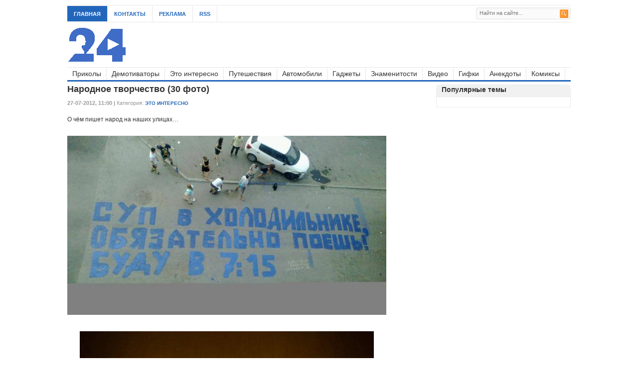

--- FILE ---
content_type: text/html; charset=windows-1251
request_url: http://artland24.ru/16411-narodnoe-tvorchestvo-30-foto.html
body_size: 3998
content:
<!DOCTYPE html>
<html>
<head>
	<meta charset="windows-1251">
<title>Народное творчество</title>
<meta name="description" content="О чём пишет народ на наших улицах…">
<meta name="keywords" content="улицах…, наших, народ, пишет">
<meta name="generator" content="DataLife Engine (http://dle-news.ru)">
<meta property="og:site_name" content="Artland24 - территория отдыха - развлекательные и познавателные новости">
<meta property="og:type" content="article">
<meta property="og:title" content="Народное творчество (30 фото)">
<meta property="og:url" content="http://artland24.ru/16411-narodnoe-tvorchestvo-30-foto.html">
<meta property="og:image" content="http://artland24.ru/uploads/posts/2012-07/1343375268_01.jpg">
<link rel="search" type="application/opensearchdescription+xml" href="http://artland24.ru/engine/opensearch.php" title="Artland24 - территория отдыха - развлекательные и познавателные новости">
<link rel="canonical" href="http://artland24.ru/16411-narodnoe-tvorchestvo-30-foto.html">
<link rel="alternate" type="application/rss+xml" title="Artland24 - территория отдыха - развлекательные и познавателные новости" href="http://artland24.ru/rss.xml">

<script src="/engine/classes/js/jquery.js?v=23"></script>
<script src="/engine/classes/js/jqueryui.js?v=23" defer></script>
<script src="/engine/classes/js/dle_js.js?v=23" defer></script>
<script src="/engine/classes/masha/masha.js?v=23" defer></script>
<link rel="stylesheet" type="text/css" media="all" href="http://artland24.ru/templates/artland/css/styles.css" />
<link rel="stylesheet" type="text/css" media="all" href="http://artland24.ru/templates/artland/css/engine.css" />
<link rel="shortcut icon" href="http://artland24.ru/favicon.ico">
</head>
<body>
<script>
<!--
var dle_root       = '/';
var dle_admin      = '';
var dle_login_hash = '9ac7017b54b64341e53cf40be67e6144d931ae47';
var dle_group      = 5;
var dle_skin       = 'artland';
var dle_wysiwyg    = '0';
var quick_wysiwyg  = '0';
var dle_act_lang   = ["Да", "Нет", "Ввод", "Отмена", "Сохранить", "Удалить", "Загрузка. Пожалуйста, подождите..."];
var menu_short     = 'Быстрое редактирование';
var menu_full      = 'Полное редактирование';
var menu_profile   = 'Просмотр профиля';
var menu_send      = 'Отправить сообщение';
var menu_uedit     = 'Админцентр';
var dle_info       = 'Информация';
var dle_confirm    = 'Подтверждение';
var dle_prompt     = 'Ввод информации';
var dle_req_field  = 'Заполните все необходимые поля';
var dle_del_agree  = 'Вы действительно хотите удалить? Данное действие невозможно будет отменить';
var dle_spam_agree = 'Вы действительно хотите отметить пользователя как спамера? Это приведёт к удалению всех его комментариев';
var dle_complaint  = 'Укажите текст Вашей жалобы для администрации:';
var dle_big_text   = 'Выделен слишком большой участок текста.';
var dle_orfo_title = 'Укажите комментарий для администрации к найденной ошибке на странице';
var dle_p_send     = 'Отправить';
var dle_p_send_ok  = 'Уведомление успешно отправлено';
var dle_save_ok    = 'Изменения успешно сохранены. Обновить страницу?';
var dle_reply_title= 'Ответ на комментарий';
var dle_tree_comm  = '0';
var dle_del_news   = 'Удалить статью';
var dle_sub_agree  = 'Вы действительно хотите подписаться на комментарии к данной публикации?';
var allow_dle_delete_news   = false;

//-->
</script>
<div id="wrapper">
	<div id="top">	
		<ul id="page-nav" class="topnav">
<li class="first"><a href="http://artland24.ru">Главная</a></li>
<li><a href="http://artland24.ru/index.php?do=feedback">Контакты</a></li>
<li><a href="http://artland24.ru/reklama.html">Реклама</a></li>
<li><a href="http://artland24.ru/engine/rss.php">RSS</a></li>
		</ul>

	    <div id="search">
	    	<form method="post">
	<input type="hidden" name="do" value="search"/>
    <input type="hidden" name="subaction" value="search"/>
	<input class="text" id="story" name="story" type="text" placeholder="Найти на сайте..."/>
	<input class="submit bton" type="image" src="/templates/artland/dleimages/icon-search.gif" value="Найти" />
</form>		</div> <!-- end #search -->
			
		<div class="clear"></div>	    	    
	</div> <!--end #top-->
	<div id="header">	   	
		<a href="http://artland24.ru"><img id="logo" src="/templates/artland/dleimages/logo.png" alt="Аrtland24"></a>					
	</div>	    			
		<div class="clear"></div>
<div id="cat-menu">
<ul class="nav">
<li><a href="http://artland24.ru/prikol/" title="Приколы">Приколы</a>
</li>
<li><a href="http://artland24.ru/demotivator/" title="Демотиваторы">Демотиваторы</a>
</li>
<li><a href="http://artland24.ru/interes/" title="Это интересно">Это интересно</a>
</li>
<li><a href="http://artland24.ru/travels/" title="Путешествия">Путешествия</a>
</li>
<li><a href="http://artland24.ru/auto/" title="Автомобили">Автомобили</a>
</li>
<li><a href="http://artland24.ru/gadgets/" title="Гаджеты">Гаджеты</a>
</li>
<li><a href="http://artland24.ru/popuri/" title="Знаменитости">Знаменитости</a>
</li>
<li><a href="http://artland24.ru/video/" title="Видео">Видео</a>
</li>
<li><a href="http://artland24.ru/gifs/" title="Гифки">Гифки</a>
</li>
<li><a href="http://artland24.ru/anekdot/" title="Анекдоты">Анекдоты</a>
</li>
<li><a href="http://artland24.ru/comics/" title="Комиксы">Комиксы</a>
</li>
</ul>			
</div>

	

<div id="content">	
<div id='dle-content'><h1>Народное творчество (30 фото)</h1>
<div class="entry-meta">
<b>27-07-2012, 11:00 | </b>Категория: <span class="entry-cat"><a href="http://artland24.ru/interes/">Это интересно</a></span>
</div>
<div class="clear"></div>
<div class="entry">
О чём пишет народ на наших улицах…<br /><br /><div align="center"><!--dle_image_begin:http://artland24.ru/uploads/posts/2012-07/1343375268_01.jpg|--><img src="/uploads/posts/2012-07/1343375268_01.jpg" alt="Народное творчество (30 фото)" title="Народное творчество (30 фото)"  /><!--dle_image_end--></div><br /><div align="center"><!--dle_image_begin:http://artland24.ru/uploads/posts/2012-07/1343375283_02.jpg|--><img src="/uploads/posts/2012-07/1343375283_02.jpg" alt="Народное творчество (30 фото)" title="Народное творчество (30 фото)"  /><!--dle_image_end--></div><br /><div align="center"><!--dle_image_begin:http://artland24.ru/uploads/posts/2012-07/1343375243_03.jpg|--><img src="/uploads/posts/2012-07/1343375243_03.jpg" alt="Народное творчество (30 фото)" title="Народное творчество (30 фото)"  /><!--dle_image_end--></div><br /><div align="center"><!--dle_image_begin:http://artland24.ru/uploads/posts/2012-07/1343375231_04.jpg|--><img src="/uploads/posts/2012-07/1343375231_04.jpg" alt="Народное творчество (30 фото)" title="Народное творчество (30 фото)"  /><!--dle_image_end--></div><br /><div align="center"><!--dle_image_begin:http://artland24.ru/uploads/posts/2012-07/1343375322_05.jpg|--><img src="/uploads/posts/2012-07/1343375322_05.jpg" alt="Народное творчество (30 фото)" title="Народное творчество (30 фото)"  /><!--dle_image_end--></div><br /><div align="center"><!--dle_image_begin:http://artland24.ru/uploads/posts/2012-07/1343375286_06.jpg|--><img src="/uploads/posts/2012-07/1343375286_06.jpg" alt="Народное творчество (30 фото)" title="Народное творчество (30 фото)"  /><!--dle_image_end--></div><br /><div align="center"><!--dle_image_begin:http://artland24.ru/uploads/posts/2012-07/1343375278_07.jpg|--><img src="/uploads/posts/2012-07/1343375278_07.jpg" alt="Народное творчество (30 фото)" title="Народное творчество (30 фото)"  /><!--dle_image_end--></div><br /><div align="center"><!--dle_image_begin:http://artland24.ru/uploads/posts/2012-07/1343375296_08.jpg|--><img src="/uploads/posts/2012-07/1343375296_08.jpg" alt="Народное творчество (30 фото)" title="Народное творчество (30 фото)"  /><!--dle_image_end--></div><br /><div align="center"><!--dle_image_begin:http://artland24.ru/uploads/posts/2012-07/1343375277_09.jpg|--><img src="/uploads/posts/2012-07/1343375277_09.jpg" alt="Народное творчество (30 фото)" title="Народное творчество (30 фото)"  /><!--dle_image_end--></div><br /><div align="center"><!--dle_image_begin:http://artland24.ru/uploads/posts/2012-07/1343375268_010.jpg|--><img src="/uploads/posts/2012-07/1343375268_010.jpg" alt="Народное творчество (30 фото)" title="Народное творчество (30 фото)"  /><!--dle_image_end--></div><br /><div align="center"><!--dle_image_begin:http://artland24.ru/uploads/posts/2012-07/1343375281_011.jpg|--><img src="/uploads/posts/2012-07/1343375281_011.jpg" alt="Народное творчество (30 фото)" title="Народное творчество (30 фото)"  /><!--dle_image_end--></div><br /><div align="center"><!--dle_image_begin:http://artland24.ru/uploads/posts/2012-07/1343375262_012.jpg|--><img src="/uploads/posts/2012-07/1343375262_012.jpg" alt="Народное творчество (30 фото)" title="Народное творчество (30 фото)"  /><!--dle_image_end--></div><br /><div align="center"><!--dle_image_begin:http://artland24.ru/uploads/posts/2012-07/1343375251_013.jpg|--><img src="/uploads/posts/2012-07/1343375251_013.jpg" alt="Народное творчество (30 фото)" title="Народное творчество (30 фото)"  /><!--dle_image_end--></div><br /><div align="center"><!--dle_image_begin:http://artland24.ru/uploads/posts/2012-07/1343375286_014.jpg|--><img src="/uploads/posts/2012-07/1343375286_014.jpg" alt="Народное творчество (30 фото)" title="Народное творчество (30 фото)"  /><!--dle_image_end--></div><br /><div align="center"><!--dle_image_begin:http://artland24.ru/uploads/posts/2012-07/1343375324_015.jpg|--><img src="/uploads/posts/2012-07/1343375324_015.jpg" alt="Народное творчество (30 фото)" title="Народное творчество (30 фото)"  /><!--dle_image_end--></div><br /><div align="center"><!--dle_image_begin:http://artland24.ru/uploads/posts/2012-07/1343375302_016.jpg|--><img src="/uploads/posts/2012-07/1343375302_016.jpg" alt="Народное творчество (30 фото)" title="Народное творчество (30 фото)"  /><!--dle_image_end--></div><br /><div align="center"><!--dle_image_begin:http://artland24.ru/uploads/posts/2012-07/1343375302_017.jpg|--><img src="/uploads/posts/2012-07/1343375302_017.jpg" alt="Народное творчество (30 фото)" title="Народное творчество (30 фото)"  /><!--dle_image_end--></div><br /><div align="center"><!--dle_image_begin:http://artland24.ru/uploads/posts/2012-07/1343375324_018.jpg|--><img src="/uploads/posts/2012-07/1343375324_018.jpg" alt="Народное творчество (30 фото)" title="Народное творчество (30 фото)"  /><!--dle_image_end--></div><br /><div align="center"><!--dle_image_begin:http://artland24.ru/uploads/posts/2012-07/1343375267_019.jpg|--><img src="/uploads/posts/2012-07/1343375267_019.jpg" alt="Народное творчество (30 фото)" title="Народное творчество (30 фото)"  /><!--dle_image_end--></div><br /><div align="center"><!--dle_image_begin:http://artland24.ru/uploads/posts/2012-07/1343375231_020.jpg|--><img src="/uploads/posts/2012-07/1343375231_020.jpg" alt="Народное творчество (30 фото)" title="Народное творчество (30 фото)"  /><!--dle_image_end--></div><br /><div align="center"><!--dle_image_begin:http://artland24.ru/uploads/posts/2012-07/1343375291_021.jpg|--><img src="/uploads/posts/2012-07/1343375291_021.jpg" alt="Народное творчество (30 фото)" title="Народное творчество (30 фото)"  /><!--dle_image_end--></div><br /><div align="center"><!--dle_image_begin:http://artland24.ru/uploads/posts/2012-07/1343375241_022.jpg|--><img src="/uploads/posts/2012-07/1343375241_022.jpg" alt="Народное творчество (30 фото)" title="Народное творчество (30 фото)"  /><!--dle_image_end--></div><br /><div align="center"><!--dle_image_begin:http://artland24.ru/uploads/posts/2012-07/1343375309_023.jpg|--><img src="/uploads/posts/2012-07/1343375309_023.jpg" alt="Народное творчество (30 фото)" title="Народное творчество (30 фото)"  /><!--dle_image_end--></div><br /><div align="center"><!--dle_image_begin:http://artland24.ru/uploads/posts/2012-07/1343375241_024.jpg|--><img src="/uploads/posts/2012-07/1343375241_024.jpg" alt="Народное творчество (30 фото)" title="Народное творчество (30 фото)"  /><!--dle_image_end--></div><br /><div align="center"><!--dle_image_begin:http://artland24.ru/uploads/posts/2012-07/1343375303_025.jpg|--><img src="/uploads/posts/2012-07/1343375303_025.jpg" alt="Народное творчество (30 фото)" title="Народное творчество (30 фото)"  /><!--dle_image_end--></div><br /><div align="center"><!--dle_image_begin:http://artland24.ru/uploads/posts/2012-07/1343375260_026.jpg|--><img src="/uploads/posts/2012-07/1343375260_026.jpg" alt="Народное творчество (30 фото)" title="Народное творчество (30 фото)"  /><!--dle_image_end--></div><br /><div align="center"><!--dle_image_begin:http://artland24.ru/uploads/posts/2012-07/1343375291_027.jpg|--><img src="/uploads/posts/2012-07/1343375291_027.jpg" alt="Народное творчество (30 фото)" title="Народное творчество (30 фото)"  /><!--dle_image_end--></div><br /><div align="center"><!--dle_image_begin:http://artland24.ru/uploads/posts/2012-07/1343375252_028.jpg|--><img src="/uploads/posts/2012-07/1343375252_028.jpg" alt="Народное творчество (30 фото)" title="Народное творчество (30 фото)"  /><!--dle_image_end--></div><br /><div align="center"><!--dle_image_begin:http://artland24.ru/uploads/posts/2012-07/1343375278_029.jpg|--><img src="/uploads/posts/2012-07/1343375278_029.jpg" alt="Народное творчество (30 фото)" title="Народное творчество (30 фото)"  /><!--dle_image_end--></div><br /><div align="center"><!--dle_image_begin:http://artland24.ru/uploads/posts/2012-07/1343375275_030.jpg|--><img src="/uploads/posts/2012-07/1343375275_030.jpg" alt="Народное творчество (30 фото)" title="Народное творчество (30 фото)"  /><!--dle_image_end--></div>
</div></div>	
</div>
<div id="sidebar">
	<div class="widget"><h3 class="widget-title">Популярные темы</h3>
<div class="topnews" style="display: block;">						
<ul>	

</ul>						
</div>
	</div>
	<div class="clear"></div>	
</div>
<!--end #sidebar-->
<div class="clear"></div>	
<div id="footer">			
	<div id="footer-widget-1">
		<div class="widget"><h3 class="widget-title">Информация</h3>
			<a href="http://artland24.ru/">Главная</a><br />
			<a href="http://artland24.ru/index.php?do=feedback">Контакты </a><br />
			<a href="http://artland24.ru/reklama.html">Реклама </a>
		</div>		
	</div>		
	<div id="footer-widget-2">		
	</div>				
	<div id="footer-widget-3">					
	</div>			
	<div id="footer-widget-4">							
	<div class="widget">
		<h3 class="widget-title">Статистика</h3>
			<div class="textwidget">
<!--LiveInternet counter--><script type="text/javascript">
document.write("<a href='//www.liveinternet.ru/click' "+
"target=_blank><img src='//counter.yadro.ru/hit?t15.2;r"+
escape(document.referrer)+((typeof(screen)=="undefined")?"":
";s"+screen.width+"*"+screen.height+"*"+(screen.colorDepth?
screen.colorDepth:screen.pixelDepth))+";u"+escape(document.URL)+
";h"+escape(document.title.substring(0,150))+";"+Math.random()+
"' alt='' title='LiveInternet: показано число просмотров за 24"+
" часа, посетителей за 24 часа и за сегодня' "+
"border='0' width='88' height='31'><\/a>")
</script><!--/LiveInternet-->
<!-- Yandex.Metrika informer -->
<a href="https://metrika.yandex.ru/stat/?id=48439457&amp;from=informer"
target="_blank" rel="nofollow"><img src="https://informer.yandex.ru/informer/48439457/3_0_FFFFFFFF_EFEFEFFF_0_pageviews"
style="width:88px; height:31px; border:0;" alt="Яндекс.Метрика" title="Яндекс.Метрика: данные за сегодня (просмотры, визиты и уникальные посетители)" /></a>
<!-- /Yandex.Metrika informer -->
<!-- Yandex.Metrika counter -->
<script type="text/javascript" >
    (function (d, w, c) {
        (w[c] = w[c] || []).push(function() {
            try {
                w.yaCounter48439457 = new Ya.Metrika({
                    id:48439457,
                    clickmap:true,
                    trackLinks:true,
                    accurateTrackBounce:true
                });
            } catch(e) { }
        });

        var n = d.getElementsByTagName("script")[0],
            s = d.createElement("script"),
            f = function () { n.parentNode.insertBefore(s, n); };
        s.type = "text/javascript";
        s.async = true;
        s.src = "https://mc.yandex.ru/metrika/watch.js";

        if (w.opera == "[object Opera]") {
            d.addEventListener("DOMContentLoaded", f, false);
        } else { f(); }
    })(document, window, "yandex_metrika_callbacks");
</script>
<noscript><div><img src="https://mc.yandex.ru/watch/48439457" style="position:absolute; left:-9999px;" alt="" /></div></noscript>
<!-- /Yandex.Metrika counter -->
			</div>
		</div>		
	</div>		
	<div class="clear"></div>	  		
</div> <!--end #footer-->		
				
	<div id="bottom">			
	<div class="left">		&copy; 2010-2018 
	<a href="http://artland24.ru">Artland24.ru</a>.  
	<br>
	При копировании материалов открытая для поисковых систем ссылка на <a href="http://artland24.ru/" title="artland24.ru">artland24.ru</a> обязательна.    	
	<div class="clear"></div>        
	</div> 
	<!--end #bottom-->
<div class="clear">
	</div>
	</div> 
</div>
</body></html>
<!-- DataLife Engine Copyright SoftNews Media Group (http://dle-news.ru) -->


--- FILE ---
content_type: text/css
request_url: http://artland24.ru/templates/artland/css/styles.css
body_size: 13771
content:
/* Reset */
html, body, div, span, applet, object, iframe,
h1, h2, h3, h4, h5, h6, p, blockquote, pre,
a, abbr, acronym, address, big, cite, code,
del, dfn, em, font, ins, kbd, q, s, samp,
small, strike, strong, sub, sup, tt, var,
dl, dt, dd, ol, ul, li,
fieldset, form, label, legend,
table, caption, tbody, tfoot, thead, tr, th, td {
	border: 0;
	font-family: inherit;
	font-size: 100%;
	font-style: inherit;
	font-weight: inherit;
	margin: 0;
	outline: 0;
	padding: 0;
	vertical-align: baseline;
}

/* =Global */

body {
	background: #ffffff;
	font: 12px/18px Arial, Helvetica, Sans-serif;
	color: #333;
}

/* Links */
a,
a:visited,
a:active {
	text-decoration: none;
}

a:hover {
	text-decoration: underline;
}

/* Headings */

h1,h2,h3,h4,h5,h6 {
	font-weight: bold;
}

h1 {
	font-size: 18px;
}

h2 {
	font-size: 18px;
	padding: 0 0 10px 0;
}

h3 {
	font-size: 15px;
}

h4 {
	font-size: 13px;
}

h5,h6 {
	font-size: 12px;
}

/* Topnav */

a,
a:visited,
a:active,
a:hover,
.topnav li a,
.topnav li ul li a, 
.topnav li ul li a:visited,
#tabber .inside a:hover,
#tabber .inside li span.meta a:hover,
cite.fn a, cite.fn a:hover,
.pagination a {
	color: #26b;
}

.topnav li a:hover, 
.topnav li a:active,
.topnav li.first a,
.topnav li ul li a:hover,
.nav li a:hover, 
.nav li a:active,
.nav li ul li a:hover {
	background: #26b;
}

.topnav .first {
	background-color: #26b;
}

.nav {
	border-bottom: 3px solid #26b;
}

/* Floating */
.left {
	float: left;
}

.right {
	float: right;
}

/* Clear Floats */
* html .clear {
	height: 1%;
}

.clear:after {
	clear: both;
	content: ".";
	display: block;
	height: 0;
	visibility: hidden;
}

.clear {
	display: block;
}


/* Input Form & TextArea */
input, textarea {
	border-color: #ccc #efefef #efefef #ccc;
	border-width: 1px;
	border-style: solid;
	color: #777;
	padding: 6px;
}

input:focus {
	background: #ffffff;
}

/* =Structure */

#wrapper {
	background: #fff;
	margin: 0 auto 15px auto;
	padding: 10px 15px 0 15px;
	width: 1010px;	
}

#top {
	border-top: 1px solid #e6e6e6;
	border-bottom: 1px solid #e6e6e6;	
	height: 33px;
	line-height: 33px;	
}

#header {
	height: 90px;
}

#content {
	background: #fff;
	float: left;
	padding: 0 0 20px 0;	
	width: 720px;		border-right: 2px;		border-right-color: #E6E6E6;
}

#sidebar {
	background: #fff;
	float: right;
	margin: 0 0 20px 0;
	width: 270px;	
}

#footer {
	border-top: 1px solid #e6e6e6;
	padding: 10px 0 0 0;
}

/* =Header
----------------------------------------------- */

/* Search Form */
#search {
	display: inline;
	float: right;
	height: 24px;
	margin: 0 0 0 0;
}

#search input {
	float: left;
	width: 190px;
	margin: 2px 0 0 0;
	padding: 4px 6px 6px 6px;
	font-size: 11px;
	color: #999;
	line-height: 12px;
	border: 1px solid #e6e6e6;
}

#search input.bton {
	background: none;
	border: none;
	margin: 6px 0 0 -22px;
	padding: 0;
	width: auto;
}

/* Logo */
#text-logo {
	float: left;
	width: 220px;
}

#site-title {
	color: #333;
	font-size: 34px;
	font-weight: bold;
	letter-spacing: -1px;
	line-height: 1;
	margin: 18px 0 5px 0;
}

#site-title a, #site-title a:hover {
	color: #3B5998;
	text-decoration: none;
}

#site-desc {
	color: #999;
	font-size: 11px;
}

#logo {
	line-height: 1;
	margin: 11px 0 0 0;
	overflow: hidden;
}

/* Navigation */

.topnav {
	list-style: none;
	line-height: 1;
	margin: 0;
	padding: 1px 0;
	z-index: 99;
}

.topnav a {
	display: block;
	position: relative;
	text-decoration: none;
	z-index: 100;	
}

.topnav li {
	float: left;
	width: auto;
}

.topnav li a {
	font-size: 11px;
	font-weight: bold;
	line-height: 18px;
	padding: 7px 13px 6px 13px;	
	text-decoration: none;
	text-transform: uppercase;	
	border-right-color:#E6E6E6;
	border-right-style:solid;
	border-right-width:1px;
}

.topnav li a:hover, .topnav li a:active {
	color: #fff;
	text-decoration: none;
}

.topnav li.first a {
	color: #fff;
}

.topnav .first {
	color: #fff;
}

.topnav li ul {
	background: #fff;
	border: 1px solid #e6e6e6;
	border-bottom: none;	
	left: -999em;
	position: absolute;	
	width: 166px;
	z-index: 999;

}

.topnav li ul li {
	border-bottom: 1px solid #e6e6e6;
}

.topnav li ul li a, .topnav li ul li a:visited {
	background: #fff;
	border-bottom: none;
	font-size: 11px;
	font-weight: bold;
	padding: 7px 13px 6px 13px;
	text-transform: uppercase;
	width: 140px;	
}

.topnav li ul li a.sf-with-ul {
	padding: 7px 13px 6px 13px;
}

.topnav li ul li a:hover {
	color: #fff !important;
	border-bottom: none;
}

.topnav li ul ul {
	margin: -32px 0 0 166px;
}

.topnav li:hover, .topnav li.hover {
	position: static;
}

.topnav li:hover ul ul, .topnav li.sfhover ul ul,
.topnav li:hover ul ul ul, .topnav li.sfhover ul ul ul,
.topnav li:hover ul ul ul ul, .topnav li.sfhover ul ul ul ul {
	left: -999em;
}

.topnav li:hover ul, .topnav li.sfhover ul,
.topnav li li:hover ul, .topnav li li.sfhover ul,
.topnav li li li:hover ul, .topnav li li li.sfhover ul,
.topnav li li li li:hover ul, .topnav li li li li.sfhover ul {
	left: auto;
}

.topnav .sf-sub-indicator {
	display: none;
}

.topnav li ul .sf-sub-indicator {
	background: url(images/bullet.png) no-repeat;
	display: block;
	overflow: hidden;
	position: absolute;	
	width: 10px;
	height: 10px;
	text-indent: -999em;
	top: 1.1em;
	right: 0.4em;	
}

/* Category Navigation */

#cat-menu {
	height: 35px;
	margin: 0 0 0 0;
}

.nav {
	border-top: 1px solid #e6e6e6;	
	float: left;
	list-style: none;
	line-height: 1;
	margin: 0;
	width: 100%;	
	z-index: 99;	
}

.nav a {
	color: #333;
	display: block;
	position: relative;	
	text-decoration: none;
	z-index: 100;	
}

.nav li {
	float: left;
	width: auto;
}

.nav li a {
	border-right: 1px solid #e6e6e6;	
	color: #333;
	font: 14px/15px Arial, Helvetica, sans-serif;
	padding: 5px 10px;
	text-decoration: none;
}

.nav li a:hover, .nav li a:active {
	color: #fff;
}

.nav li ul {
	background: #fff;
	border: 1px solid #e6e6e6;
	border-bottom: none;	
	left: -999em;
	margin-left: -1px;	
	position: absolute;
	width: 144px;
	z-index: 999;
}

.nav li ul li {
	border-bottom: 1px solid #e6e6e6;
}

.nav li ul li a {
	background: #fff;
	color: #333;
	font-size: 12px;
	font-weight: normal;
	padding: 5px 10px;
	width: 144px;	
}

.nav li ul li a.sf-with-ul {
	padding: 8px 12px;
}

.nav li ul li a:hover {
	color: #fff;
	text-decoration: none;
}

.nav li ul ul {
	margin: -32px 0 0 144px;
}

.nav li:hover,.nav li.hover {
	position: static;
}

.nav li:hover ul ul, .nav li.sfhover ul ul,
.nav li:hover ul ul ul, .nav li.sfhover ul ul ul,
.nav li:hover ul ul ul ul, .nav li.sfhover ul ul ul ul {
	left: -999em;
}

.nav li:hover ul, .nav li.sfhover ul,
.nav li li:hover ul, .nav li li.sfhover ul,
.nav li li li:hover ul, .nav li li li.sfhover ul,
.nav li li li li:hover ul, .nav li li li li.sfhover ul {
	left: auto;
}

.nav .sf-sub-indicator {
	display: none;
}

.nav li ul .sf-sub-indicator {
	background: url(images/bullet.png) no-repeat;
	display: block;
	overflow: hidden;	
	position: absolute;	
	width: 10px;
	height: 10px;
	text-indent: -999em;
	top: 0.95em;	
	right: 0.4em;	
}

/* =Content
----------------------------------------------- */

/* Entry Box */
.entry-box {
	background: #fff;
	border: 1px solid #e6e6e6;
	margin-bottom: 10px;
	padding: 10px 10px 5px;
}

.entry-box:hover {
  background-color:#EEEEEE;
  background-position:initial initial;
  background-repeat:initial initial;
  border:1px solid #E6E6E6;
  margin-bottom:10px;
  padding:10px 10px 5px;
}

.entry-box .entry-title {
	font-size: 22px;
	font-weight: normal;
	line-height: 24px;
	margin: 0 0 5px 0;
}

.entry-cat {
	font-size: 10px;
	font-weight: bold;
	text-transform: uppercase;
}

.entry-meta {
	color: #999;
	float: left;
	font-size: 11px;
	margin: 10px 0 0 0;
	padding-bottom: 14px;
}

/* =Content
----------------------------------------------- */

#fullcontent {
	background: #fff;
	width: 950px;	
}

/* Entry */

.entry {
	display: table;
	padding: 0px 0 0px 0;
	line-height: 19px;
}

.entry p {
	margin: 0 0 0 0;
}

.entry strong {
	font-weight: bold;
}

.entry em {
	font-style: italic;
	font-weight: normal;
}

.entry strong em, .entry em strong {
	font-style: italic;
	font-weight: bold;
}

.entry h1, .entry h2, .entry h3, .entry h4, .entry h5, .entry h6 {
	margin:5px 0 10px 0;
}

.entry img {
	border: none;
	margin: 4px 0 4px 0;
}

.entry a img {
	border: none;
}

.entry ul {
	margin: 0 0 0 7px;
	padding-bottom: 10px;
	list-style: none;
}

.entry ol {
	margin: 0 0 10px 25px;
	list-style-type: decimal;
}

.entry ul li {
	padding: 2px 0 1px 2px;
	font-size: 12px;
	line-height: 19px;
	list-style: disc outside;
}

.entry ol li {
	padding: 3px 0 3px 0;
	font-size: 12px;
	line-height: 19px;
}

.entry li ul {
	margin: 0;
	padding: 0;
}

.entry del {
	text-decoration: line-through;
	color: #aaa;
}

.entry ins {
	text-decoration: underline;
	font-weight: bold;
}

.entry hr {
	background: #e6e6e6;
	color: #e6e6e6;
	clear: both;
	width: 100%;
	height: 1px;
	margin: 15px 0;
	border: none;
}

.entry input, .entry textarea {
	font-size: 1em;
	padding: 3px;
}

/* Entry Images */

img.centered {
	display: block;
	margin-left: auto;
	margin-right: auto;
	margin-bottom: 10px;
	padding: 0;
}

img.alignnone {
	padding: 0;
	margin: 0 0 10px 0;
	display: inline;
}

img.alignright {
	padding: 0;
	margin: 0 0 10px 10px;
	display: inline;
}

img.alignleft {
	padding: 0;
	margin: 0 10px 10px 0;
	display: inline;
}

.aligncenter {
	display: block;
	margin-left: auto;
	margin-right: auto;
	margin-bottom: 10px;
}

.alignright {
	float: right;
	margin: 0 0 10px 10px;
}

.alignleft {
	float: left;
	margin: 0 10px 10px 0;
}

.entry-edit {
	float: right;
	margin: 10px 0;
}

/* =Widgets
----------------------------------------------- */

.widget {
	background: #fff;
	 margin: 0 0 15px 0;
	 border:1px solid #e5ecf1; 
	 border-top-left-radius:10px;  
	 border-top-right-radius:10px;
}

.widget-title {
    background:#f1f1f1;
	border-bottom: 1px solid #e9e9e9;
	font-size: 14px;
	font-weight: bold;
	padding-bottom: 5px;
	padding-left:10px;
}

.widget-title a, .widget-title a:hover {
	color: #333;
	text-decoration: none;
}

.widget ul li {
    margin-left:5px;
	margin-right:5px;
	background: url(images/dot.png) no-repeat 0 12px;
	border-bottom: 1px solid #f0f0f0;
	padding: 5px 0 5px 10px;
}

.widget > div {
	margin-left:5px;
	margin-right:5px;
	padding: 10px 0;
}

.textwidget {
	padding: 10px 0;
}

#ads
{
background-color: white;
color: black;
background-image: url('/images/5.png');
border: #000000 2px solid;
width: 262px;
height: 250px;
margin-left: -3px;
}

/* =Footer
-------------------------------------------------------------- */

#footer-widget-1, 
#footer-widget-2, 
#footer-widget-3 {
	display: inline;
	float: left;
	margin: 15px 20px 0 0;
	width: 222px;
}

#footer-widget-4 {
	float: right;
	margin: 15px 0 0 0;
	width: 224px;
}

/* Bottom */
#bottom {
	border-top: 1px solid #e6e6e6;
	color: #999;
	font-size: 11px;
	padding: 15px 0;
}

#bottom a, 
#bottom a:visited {
	border-bottom: 1px dotted #ccc;
	color: #999;
}

#bottom a:hover {
	border-bottom: 1px dotted #999;
	text-decoration: none;
}

/* Nagivation */

.navigation {
	color:#666; 
	border:0px;
	float: left !important;
	font-weight: bold;
	letter-spacing: 1px;
	padding: 20px 0 6px 0;
	text-transform: uppercase;
	display: block;
	clear: both;
	border-bottom: 2px solid #26b;
}

.navigation a:link,
.navigation a:visited,
.navigation a:hover,
.navigation a:active {
	text-decoration:none;
	color: #636363;
	background:#F9F9F9;
	border:1px solid #E6E6E6;
	padding:3px 6px;
	font-size:12px
}

.navigation a:hover {
	background:#799AE3;
	color:#FFFFFF;
	border-color:#E6E6E6;
}

.navigation span {
	text-decoration:none;
	background:#fff;
	padding:3px 6px;
	border:1px solid #E6E6E6;
	color:#ccc;
	font-size:12px;
}

/* feedback */

ul.ui-form { list-style: none; padding: 0; margin: 0; }
	ul.ui-form > li { margin-bottom: 20px; }
	ul.ui-form > li:last-child { margin-bottom: 0; }
	.form-group { margin-bottom: 20px; }
	.form-group > label { display: block; margin-bottom: .4em; }
	.form-group.imp > label:after { content: "*"; margin: 0 0 0 10px; color: #e85319; }
	
	@media only screen and (min-width: 601px) {
		.form-group.combo:after { clear: both; display: table; content: ""; }
		.form-group.combo > .combo_field { width: 50%; float: left;
			-moz-box-sizing: border-box; -webkit-box-sizing: border-box; box-sizing: border-box;
		}
		.form-group.combo > .combo_field:last-child { padding-left: 10px; }
		.form-group.combo > .combo_field:first-child { padding-right: 10px; }
	}
	@media only screen and (max-width: 600px) {
		.combo_field { margin-bottom: 20px; }
	}
	
	.form_submit { margin-top: 20px; }
	.form-sep { border-top: 1px solid #efefef; }

	/* feedback - forms */
	
	.form_submit .c-capcha { float: none; margin-bottom: 20px; }
		.form_submit .c-capcha { padding-left: 110px; position: relative; }
		.form_submit .c-capcha img { position: absolute; left: 0; }
		.form_submit .c-capcha input { width: 100%; }
		
/* TOP NEWS */

.topnews{}
.topnews > ul{margin:0; padding: 0; list-style: none outside none;}
.topnews > ul > li{margin:0; padding: 7px 0 7px 0; overflow: hidden; border-bottom: 1px solid #e5e5e5;
    -webkit-transition: all 0.2s ease 0s;
    -moz-transition: all 0.2s ease 0s;
    -o-transition: all 0.2s ease 0s;
    -ms-transition: all 0.2s ease 0s;
    transition: all 0.2s ease 0s;}
.topnews > ul > li .img{display:block; float: left; margin: 0 8px 0 5px;}
.topnews > ul > li .title{display:block; margin-left: 123px; font:13px/20px Tahoma,"Trebuchet MS",Helvetica,sans-serif;}
.topnews > ul > li img{width: 116px; height: 83px;}
.topnews > ul > li a {display:block; color: #323232; text-decoration: none;}
.topnews > ul > li:hover{background: #EEEEEE; border-bottom: 1px solid #9fd8f6;}
.topnews > ul > li:hover a{color:#16a1e7}		